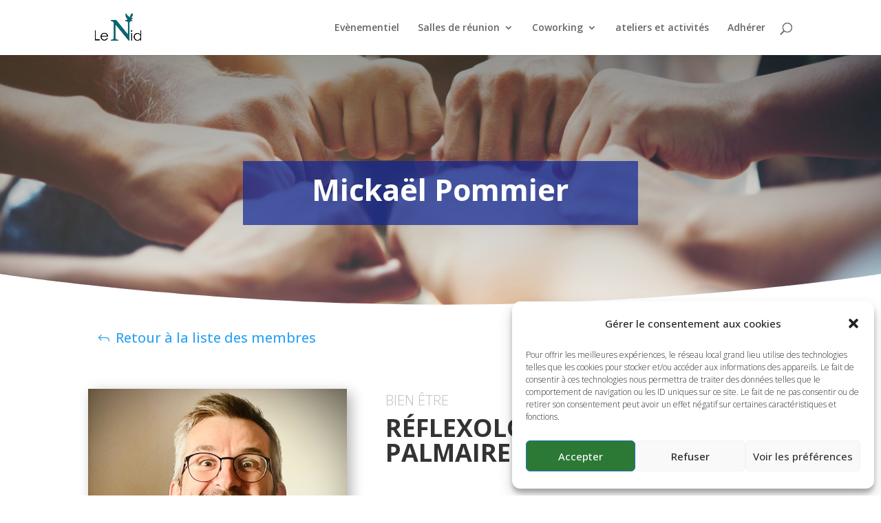

--- FILE ---
content_type: text/css
request_url: https://www.lenidcoworking.com/wp-content/et-cache/2767/et-core-unified-2767.min.css?ver=1759976684
body_size: -66
content:
body{font-weight:300}

--- FILE ---
content_type: text/css
request_url: https://www.lenidcoworking.com/wp-content/et-cache/2767/et-core-unified-cpt-tb-75-tb-3644-deferred-2767.min.css?ver=1760095092
body_size: 1219
content:
@font-face{font-family:"Elegant Icon Font";font-display:swap;src:url("https://reseaulocal-grandlieu.fr/wp-content/uploads/et-fonts/ElegantIcons.ttf") format("truetype")}.et-db #et-boc .et-l div.et_pb_section.et_pb_section_0_tb_body{background-blend-mode:multiply;background-image:url(https://reseaulocal-grandlieu.fr/wp-content/uploads/2021/05/strength-people-hands-success-meeting-1.jpg),linear-gradient(180deg,rgba(0,0,0,0.4) 0%,rgba(0,0,0,0) 100%)!important}.et-db #et-boc .et-l .et_pb_section_0_tb_body.et_pb_section{padding-top:90px;padding-bottom:90px;background-color:inherit!important}.et-db #et-boc .et-l .et_pb_section_0_tb_body.section_has_divider.et_pb_bottom_divider .et_pb_bottom_inside_divider{background-image:url([data-uri]);background-size:100% 45px;bottom:0;height:45px;z-index:1;transform:scale(1,1)}.et-db #et-boc .et-l .et_pb_row_0_tb_body.et_pb_row{padding-top:5%!important;padding-top:5%}.et-db #et-boc .et-l .et_pb_row_0_tb_body,body.et-db #page-container .et-db #et-boc .et-l #et-boc .et-l .et_pb_row_0_tb_body.et_pb_row,body.et_pb_pagebuilder_layout.single.et-db #page-container #et-boc .et-l #et-boc .et-l .et_pb_row_0_tb_body.et_pb_row,body.et_pb_pagebuilder_layout.single.et_full_width_page.et-db #page-container #et-boc .et-l .et_pb_row_0_tb_body.et_pb_row{width:100%}.et-db #et-boc .et-l .et_pb_text_0_tb_body{font-size:26px;background-color:rgba(16,38,149,0.71);padding-top:20px!important;padding-bottom:20px!important;width:80%}.et-db #et-boc .et-l .et_pb_text_0_tb_body h1{text-align:center}.et-db #et-boc .et-l .et_pb_section_1_tb_body.et_pb_section{padding-top:2%;padding-bottom:2%}.et-db #et-boc .et-l .et_pb_row_1_tb_body.et_pb_row{padding-top:0px!important;padding-bottom:0px!important;padding-top:0px;padding-bottom:0px}body.et-db #page-container #et-boc .et-l .et_pb_section .et_pb_button_0_tb_body{border-width:0px!important;padding-right:0.7em;padding-left:2em}body.et-db #page-container #et-boc .et-l .et_pb_section .et_pb_button_0_tb_body:after{display:none}body.et-db #page-container #et-boc .et-l .et_pb_section .et_pb_button_0_tb_body:before{content:attr(data-icon);font-family:ETmodules!important;font-weight:400!important;line-height:inherit;font-size:inherit!important;opacity:1;margin-left:-1.3em;right:auto;display:inline-block;font-family:ETmodules!important;font-weight:400!important}body.et-db #page-container #et-boc .et-l .et_pb_section .et_pb_button_0_tb_body:hover:before{margin-left:.3em;right:auto;margin-left:-1.3em}.et-db #et-boc .et-l .et_pb_button_0_tb_body,.et-db #et-boc .et-l .et_pb_button_0_tb_body:after{transition:all 300ms ease 0ms}.et-db #et-boc .et-l .et_pb_section_2_tb_body.et_pb_section{padding-top:0px;margin-top:0px}.et-db #et-boc .et-l .et_pb_image_0_tb_body .et_pb_image_wrap{box-shadow:6px 6px 18px 0px rgba(0,0,0,0.3)}.et-db #et-boc .et-l .et_pb_image_0_tb_body{text-align:left;margin-left:0}.et-db #et-boc .et-l .et_pb_text_1_tb_body{font-family:'Elegant Icon Font',Helvetica,Arial,Lucida,sans-serif;font-size:29px}.et-db #et-boc .et-l .et_pb_text_2_tb_body,.et-db #et-boc .et-l .et_pb_text_4_tb_body,.et-db #et-boc .et-l .et_pb_text_5_tb_body{margin-bottom:0px!important}.et-db #et-boc .et-l .et_pb_text_3_tb_body{padding-top:0px!important;padding-bottom:0px!important;margin-bottom:0px!important}.et-db #et-boc .et-l .et_pb_text_6_tb_body.et_pb_text{color:#bcbcbc!important}.et-db #et-boc .et-l .et_pb_text_6_tb_body{text-transform:uppercase;font-size:20px;margin-bottom:5px!important}.et-db #et-boc .et-l .et_pb_text_6_tb_body h2{text-transform:uppercase}.et-db #et-boc .et-l .et_pb_text_7_tb_body h2{font-size:36px}.et-db #et-boc .et-l .et_pb_text_0_tb_body.et_pb_module{margin-left:auto!important;margin-right:auto!important}@media only screen and (max-width:980px){body.et-db #page-container #et-boc .et-l .et_pb_section .et_pb_button_0_tb_body:before{line-height:inherit;font-size:inherit!important;margin-left:-1.3em;right:auto;display:inline-block;opacity:1;content:attr(data-icon);font-family:ETmodules!important;font-weight:400!important}body.et-db #page-container #et-boc .et-l .et_pb_section .et_pb_button_0_tb_body:after{display:none}body.et-db #page-container #et-boc .et-l .et_pb_section .et_pb_button_0_tb_body:hover:before{margin-left:.3em;right:auto;margin-left:-1.3em}.et-db #et-boc .et-l .et_pb_image_0_tb_body .et_pb_image_wrap img{width:auto}}@media only screen and (max-width:767px){body.et-db #page-container #et-boc .et-l .et_pb_section .et_pb_button_0_tb_body:before{line-height:inherit;font-size:inherit!important;margin-left:-1.3em;right:auto;display:inline-block;opacity:1;content:attr(data-icon);font-family:ETmodules!important;font-weight:400!important}body.et-db #page-container #et-boc .et-l .et_pb_section .et_pb_button_0_tb_body:after{display:none}body.et-db #page-container #et-boc .et-l .et_pb_section .et_pb_button_0_tb_body:hover:before{margin-left:.3em;right:auto;margin-left:-1.3em}.et-db #et-boc .et-l .et_pb_image_0_tb_body .et_pb_image_wrap img{width:auto}}

--- FILE ---
content_type: application/javascript
request_url: https://www.lenidcoworking.com/wp-content/plugins/booking-activities/js/global-functions.min.js?ver=1.16.44
body_size: 3800
content:
$j(document).ready(function(){bookacti_select2_init();$j("body").on("select2:select",'select.bookacti-select2-ajax[data-sortable="1"], select.bookacti-select2-no-ajax[data-sortable="1"]',function(a){"undefined"!==typeof a.params&&"undefined"!==typeof a.params.data&&"undefined"!==typeof a.params.data.id&&(a=a.params.data.id,a=$j(this).find('option[value="'+a+'"]'),a.length&&(a.detach(),$j(this).append(a),$j(this).trigger("change")))});bookacti_init_jquery_ui_dialogs();$j("body").on("click",".ui-widget-overlay",
function(){$j(".bookacti-backend-dialog:ui-dialog:visible").dialog("close")});$j("body").on("keydown",".bookacti-backend-dialog",function(a){if(!$j("textarea").is(":focus")&&a.keyCode==$j.ui.keyCode.ENTER)return $j(this).parent().find(".ui-dialog-buttonpane button:first").focus(),!1});moment.locale(bookacti_localized.fullcalendar_locale);bookacti_init_moment_format_from_php_date_format();$j("body").on("keypress",'.bookacti-input[type="number"]:not([step=""]), .bookacti-input.bookacti-duration-field',
function(a){var b=$j(this).attr("step");"undefined"!==typeof a.charCode&&($j.isNumeric(b)&&Math.floor(b)!=b||48<=a.charCode&&57>=a.charCode||13==a.charCode||a.preventDefault())})});var supportsPassive=!1;try{var opts=Object.defineProperty({},"passive",{get:function(){supportsPassive=!0}});window.addEventListener("testPassive",null,opts);window.removeEventListener("testPassive",null,opts)}catch(a){}
window.addEventListener("touchstart",function bookacti_detect_touch_device(){bookacti.is_touch_device=!0;window.removeEventListener("touchstart",bookacti_detect_touch_device)},supportsPassive?{passive:!0}:!1);function bookacti_init_tooltip(){"function"==typeof $j.fn.tipTip&&$j(".bookacti-tip").tipTip({attribute:"data-tip",fadeIn:200,fadeOut:200,delay:200,maxWidth:"300px",keepAlive:!0})}
function bookacti_init_jquery_ui_dialogs(a){"undefined"===typeof a&&(a=".bookacti-backend-dialog");$j(a).dialog({modal:!0,autoOpen:!1,minHeight:300,minWidth:460,resize:"auto",show:!0,hide:!0,dialogClass:"bookacti-dialog",beforeClose:function(){if(bookacti_localized.is_admin&&"undefined"!==typeof bookacti_empty_all_dialog_forms){var b=$j(this).attr("id");b&&(a="#"+b);bookacti_empty_all_dialog_forms(a)}}})}
function bookacti_get_loading_html(){return'<div class="bookacti-loading-container"><div class="bookacti-loading-image"><div class="bookacti-spinner"></div></div><div class="bookacti-loading-text">'+bookacti_localized.loading+"</div></div>"}function bookacti_add_loading_html(a,b){b=b?b:"append";var d=bookacti_get_loading_html();"before"===b?a.before(d):"after"===b?a.after(d):"prepend"===b?a.prepend(d):a.append(d)}
function bookacti_remove_loading_html(a){a.find(".bookacti-loading-container").addBack(".bookacti-loading-container").remove()}function bookacti_scroll_to(a,b,d){b=$j.isNumeric(b)?parseInt(b):500;d="middle"!==d?"top":"middle";var c="number"===typeof a?a:a.length?a.offset().top:$j(document).scrollTop(),e=c;"middle"===d&&"number"!==typeof a&&a.length&&(a=a.height(),d=$j(window).height(),a<d&&(e=c-(d/2-a/2)));$j("html, body").animate({scrollTop:e},b)}
function bookacti_pad(a,b){a=a.toString();return a.length<b?bookacti_pad("0"+a,b):a}function bookacti_is_numeric(a){var b=jQuery.type(a);return("number"===b||"string"===b)&&!isNaN(a-parseFloat(a))}function bookacti_compare_arrays(a,b){return 0===$j(a).not(b).length&&0===$j(b).not(a).length}
function bookacti_serialize_object(a){function b(c,e){if(1>c.length)return e;var f=c[0];"]"==f.slice(-1)&&(f=f.slice(0,-1));var g={};1==c.length?g[f]=e:(c.shift(),c=b(c,e),g[f]=c);return g}var d={};a=function(c){var e=[];$j.each(c.serializeArray(),function(f,g){if(0>g.name.indexOf("[]"))return e.push(g),!0;var h=g.name.split("[]")[0],k=!1;$j.each(e,function(l,m){m.name===h&&(k=!0,e[l].value.push(g.value))});k||e.push({name:h,value:[g.value]})});return e}(a);$j.each(a,function(){var c=this.value,e=
this.name.split("[");c=b(e,c);$j.extend(!0,d,c)});return d}
function bookacti_select2_init(){if($j.fn.select2){var a={language:bookacti_localized.fullcalendar_locale,containerCssClass:"bookacti-select2-selection",selectionCssClass:"bookacti-select2-selection",dropdownCssClass:"bookacti-select2-dropdown",minimumResultsForSearch:1,minimumInputLength:0,width:"element",dropdownAutoWidth:!1,dropdownParent:$j(this).closest(".bookacti-backend-dialog").length?$j(this).closest(".bookacti-backend-dialog"):$j("body"),escapeMarkup:function(b){return b}};$j("body").trigger("bookacti_select2_init_data",
[a]);$j("select.bookacti-select2-no-ajax:not(.select2-hidden-accessible)").select2(a);$j("select.bookacti-select2-ajax:not(.select2-hidden-accessible)").select2($j.extend(!0,a,{minimumResultsForSearch:0,ajax:{url:bookacti_localized.ajaxurl,dataType:"json",delay:1E3,data:function(b){var d=$j(this).data("type")?$j(this).data("type").trim():"",c=$j(this).data("params")?JSON.parse(JSON.stringify($j(this).data("params"))):{},e=[];$j(this).find("option").each(function(){""!==$j(this).val()&&e.push({id:$j(this).val(),
text:$j(this).text()})});b=$j.extend(c,{action:d?"bookactiSelect2Query_"+d:"bookactiSelect2Query",term:"string"==typeof b.term?b.term:"",options:e,name:$j(this).attr("name")?$j(this).attr("name"):"",id:$j(this).attr("id")?$j(this).attr("id"):"",nonce:bookacti_localized.nonce_query_select2_options});$j(this).trigger("bookacti_select2_query_data",[b]);return b},processResults:function(b){var d={results:"undefined"!==typeof b.options?b.options:[]};$j(this).trigger("bookacti_select2_query_results",[d,
b]);return d},transport:function(b,d,c){if(b.data.term.length>=Math.max(a.minimumInputLength,3)){var e=$j.ajax(b);e.then(d);e.fail(c)}else e={abort:function(){}},d({options:b.data.options});return e},cache:!0}}));$j("body").on("select2:open","select.bookacti-select2-ajax",function(){$j("input.select2-search__field").attr("placeholder",bookacti_localized.select2_search_placeholder.replace("{nb}",Math.max(a.minimumInputLength,3)))});bookacti_select2_sortable_init()}}
function bookacti_select2_sortable_init(a){"undefined"===typeof a&&(a='.select2-hidden-accessible[data-sortable="1"] + .select2-container .bookacti-select2-selection.select2-selection--multiple .select2-selection__rendered');$j(a).length&&$j(a).sortable({containment:"parent",items:".select2-selection__choice",update:function(b,d){var c=$j(d.item).parents(".select2-container").prev(".select2-hidden-accessible");c.length&&c.data("sortable")&&$j(d.item).parents(".select2-container").find(".select2-selection__choice").each(function(e,
f){e=!1;"undefined"!==typeof $j(f).data("data")&&"undefined"!==typeof $j(f).data("data").id&&(e=$j(f).data("data").id);if(!1===e)return!0;f=c.find('option[value="'+e+'"]');if(!f.length)return!0;f.detach();c.append(f)})}})}function bookacti_select2_destroy(a){$j.fn.select2&&$j(a).length&&$j(a).hasClass("select2-hidden-accessible")&&$j(a).select2("destroy")}
function bookacti_init_moment_format_from_php_date_format(){(function(a){moment.fn.formatPHP=function(b){return this.format(bookacti_convert_php_datetime_format_to_moment_js(b))}})(moment)}
function bookacti_convert_php_datetime_format_to_moment_js(a){if("string"!==typeof a||!a.length)return"";var b={d:"DD",D:"ddd",j:"D",S:"Do",l:"dddd",N:"E",w:"d",W:"W",F:"MMMM",m:"MM",M:"MMM",n:"M",o:"GGGG",Y:"YYYY",y:"YY",a:"a",A:"A",g:"h",G:"H",h:"hh",H:"HH",i:"mm",s:"ss",u:"X",e:"z",O:"ZZ",P:"Z",T:"z",c:"YYYY-MM-DD[T]HH:mm:ssZ",r:"ddd, DD MMM YYYY HH:mm:ss ZZ",U:"X"};a=a.replace("jS","S");for(var d=!1,c="",e=0;e<a.length;e++){var f=a[e];"\\"!==f||d?(c+=d||"undefined"===typeof b[f]?"["+f+"]":b[f],
d=!1):d=!0}return c}
function bookacti_convert_php_datetime_format_to_fc_date_formatting_object(a){if("string"!==typeof a||!a.length)return{};for(var b={d:{day:"2-digit"},D:{weekday:"short"},j:{day:"numeric"},l:{weekday:"long"},N:{},w:{},W:{week:"numeric"},F:{month:"long"},m:{month:"2-digit"},M:{month:"short"},n:{month:"numeric"},o:{year:"numeric"},Y:{year:"numeric"},y:{year:"2-digit"},a:{meridiem:"lowercase"},A:{},g:{hour:"numeric",hour12:!0},G:{hour:"numeric",hour12:!1},h:{hour:"2-digit",hour12:!0},H:{hour:"2-digit",
hour12:!1},i:{minute:"2-digit"},s:{second:"2-digit"},u:{timeZoneName:"short"},e:{timeZoneName:"short"},O:{},P:{},T:{timeZoneName:"short"},c:{year:"numeric",month:"2-digit",day:"2-digit",hour:"2-digit",hour12:!1,minute:"2-digit",second:"2-digit"},r:{year:"numeric",month:"short",day:"2-digit",weekday:"short",hour:"2-digit",hour12:!1,minute:"2-digit",second:"2-digit"},U:{}},d={meridiem:!1},c=!1,e=0;e<a.length;e++){var f=a[e];"\\"!==f||c?(c||"undefined"===typeof b[f]||$j.extend(!0,d,b[f]),c=!1):c=!0}return d}
function bookacti_get_url_parameter(a,b){if("undefined"===typeof b)b=window.location.search.substring(1);else{var d=document.createElement("a");d.href=b;b=d.search.substring(1)}b=b.split("&");for(d=0;d<b.length;d++){var c=b[d].split("=");if(c[0]==a)return decodeURIComponent(c[1].replace(/\+/g,"%20"))}return""}function bookacti_is_url_external(a){var b=document.createElement("a");b.href=a;return b.host!==window.location.host}
function bookacti_format_price(a,b){if(!$j.isNumeric(a))return"";var d=parseFloat(a);b="undefined"!==typeof b?b:{};$j.isPlainObject(b)||(b={});var c=$j.extend({currency_symbol:bookacti_localized.price_currency_symbol,decimal_separator:bookacti_localized.price_decimal_separator,thousand_separator:bookacti_localized.price_thousand_separator,decimals:bookacti_localized.price_decimal_number,price_format:bookacti_localized.price_format,plain_text:!0},b);$j("body").trigger("bookacti_formatted_price_args",
[c,b,a]);c.formatted_amount=bookacti_number_format(Math.abs(d),c.decimals,c.decimal_separator,c.thousand_separator);c.formatted_price="";c.plain_text?(0>d&&(c.formatted_price+="-"),c.formatted_price+=c.price_format.replace("%2$s",c.formatted_amount).replace("%1$s",c.currency_symbol)):(c.formatted_price+="<span class='bookacti-price'><bdi>",0>d&&(c.formatted_price+="<span class='bookacti-price-sign'>-</span>"),c.formatted_price+=c.price_format.replace("%2$s",'<span class="bookacti-price-amount">'+
c.formatted_amount+"</span>").replace("%1$s",'<span class="bookacti-price-currency-symbol">'+c.currency_symbol+"</span>"),c.formatted_price+="</bdi></span>");$j("body").trigger("bookacti_formatted_price",[c,a,b]);return c.formatted_price}
function bookacti_number_format(a,b,d,c){a=parseFloat(a);formatted_number=a.toFixed(parseInt(b));-1===parseFloat(formatted_number).toString().indexOf(".")&&(formatted_number=parseFloat(formatted_number));a=formatted_number.toString().split(".");a[0]=a[0].replace(/\B(?=(\d{3})+(?!\d))/g,c);return formatted_number=a.join(d)}
function bookacti_get_string_between(a,b,d){"string"===typeof a||a instanceof String||(a="");"string"===typeof b||b instanceof String||(b="");"string"===typeof d||d instanceof String||(d="");var c=""!==b?a.indexOf(b):-1,e=!1;0>c&&(c=0,e=!0);c+=b.length;len=""!==d&&c<=a.length?a.indexOf(d,c):-1;var f=!1;0>len?(len=a.length,f=!0):len-=c;return""!==b&&e||""!==d&&f?"":a.substring(c,len)};
